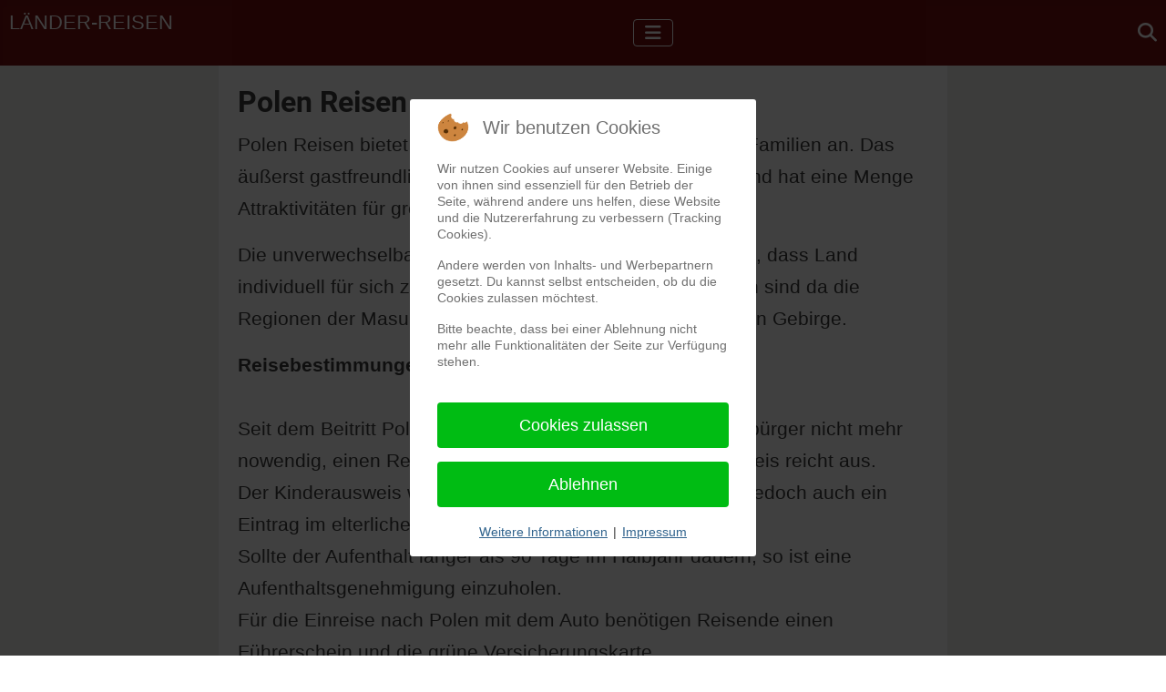

--- FILE ---
content_type: text/html; charset=utf-8
request_url: https://www.laender-reisen.de/europa/polen-reisen.htm
body_size: 8854
content:
<!DOCTYPE html>
<html lang="de-de" dir="ltr">


<head>
<script type="text/javascript">  (function(){    function blockCookies(disableCookies, disableLocal, disableSession){    if(disableCookies == 1){    if(!document.__defineGetter__){    Object.defineProperty(document, 'cookie',{    get: function(){ return ''; },    set: function(){ return true;}    });    }else{    var oldSetter = document.__lookupSetter__('cookie');    if(oldSetter) {    Object.defineProperty(document, 'cookie', {    get: function(){ return ''; },    set: function(v){ if(v.match(/reDimCookieHint\=/) || v.match(/b63a8902d617d0c8e3147579d52cbce0\=/)) {    oldSetter.call(document, v);    }    return true;    }    });    }    }    var cookies = document.cookie.split(';');    for (var i = 0; i < cookies.length; i++) {    var cookie = cookies[i];    var pos = cookie.indexOf('=');    var name = '';    if(pos > -1){    name = cookie.substr(0, pos);    }else{    name = cookie;    } if(name.match(/reDimCookieHint/)) {    document.cookie = name + '=; expires=Thu, 01 Jan 1970 00:00:00 GMT';    }    }    }    if(disableLocal == 1){    window.localStorage.clear();    window.localStorage.__proto__ = Object.create(window.Storage.prototype);    window.localStorage.__proto__.setItem = function(){ return undefined; };    }    if(disableSession == 1){    window.sessionStorage.clear();    window.sessionStorage.__proto__ = Object.create(window.Storage.prototype);    window.sessionStorage.__proto__.setItem = function(){ return undefined; };    }    }    blockCookies(1,1,1);    }()); </script>


    <meta charset="utf-8">
	<meta name="author" content="Super User">
	<meta name="viewport" content="width=device-width, initial-scale=1">
	<meta name="description" content="Polen Reisen bietet sich für preiswerten Urlaub gerade für Familien an.">
	<meta name="generator" content="Joomla! - Open Source Content Management">
	<title>Polen Reisen</title>
	<link href="/media/templates/site/cassiopeia/images/joomla-favicon.svg" rel="icon" type="image/svg+xml">
	<link href="/media/templates/site/cassiopeia/images/favicon.ico" rel="alternate icon" type="image/vnd.microsoft.icon">
	<link href="/media/system/images/joomla-favicon-pinned.svg" rel="mask-icon" color="#000">

    <link href="/media/system/css/joomla-fontawesome.min.css?a4e85b" rel="lazy-stylesheet"><noscript><link href="/media/system/css/joomla-fontawesome.min.css?a4e85b" rel="stylesheet"></noscript>
	<link href="/media/plg_content_vote/css/rating.min.css?a4e85b" rel="stylesheet">
	<link href="/media/templates/site/cassiopeia/css/global/fonts-local_roboto.min.css?a4e85b" rel="lazy-stylesheet"><noscript><link href="/media/templates/site/cassiopeia/css/global/fonts-local_roboto.min.css?a4e85b" rel="stylesheet"></noscript>
	<link href="/media/templates/site/cassiopeia/css/template.min.css?a4e85b" rel="stylesheet">
	<link href="/media/templates/site/cassiopeia/css/global/colors_alternative.min.css?a4e85b" rel="stylesheet">
	<link href="/media/templates/site/cassiopeia/css/vendor/joomla-custom-elements/joomla-alert.min.css?0.4.1" rel="stylesheet">
	<link href="/plugins/system/cookiehint/css/redimstyle.css?a4e85b" rel="stylesheet">
	<link href="/media/templates/site/cassiopeia/css/user.css?a4e85b" rel="stylesheet">
	<link href="/plugins/system/jce/css/content.css?badb4208be409b1335b815dde676300e" rel="stylesheet">
	<style>:root {
		--hue: 214;
		--template-bg-light: #f0f4fb;
		--template-text-dark: #495057;
		--template-text-light: #ffffff;
		--template-link-color: var(--link-color);
		--template-special-color: #001B4C;
		
	}</style>
	<style>#redim-cookiehint-modal {position: fixed; top: 0; bottom: 0; left: 0; right: 0; z-index: 99998; display: flex; justify-content : center; align-items : center;}</style>

    <script src="/media/vendor/metismenujs/js/metismenujs.min.js?1.4.0" defer></script>
	<script src="/media/templates/site/cassiopeia/js/mod_menu/menu-metismenu.min.js?a4e85b" defer></script>
	<script type="application/json" class="joomla-script-options new">{"joomla.jtext":{"ERROR":"Fehler","MESSAGE":"Nachricht","NOTICE":"Hinweis","WARNING":"Warnung","JCLOSE":"Schließen","JOK":"OK","JOPEN":"Öffnen"},"system.paths":{"root":"","rootFull":"https:\/\/www.laender-reisen.de\/","base":"","baseFull":"https:\/\/www.laender-reisen.de\/"},"csrf.token":"38e685fbee1e23480fbca9d06b5d6f57"}</script>
	<script src="/media/system/js/core.min.js?a3d8f8"></script>
	<script src="/media/templates/site/cassiopeia/js/template.min.js?a4e85b" type="module"></script>
	<script src="/media/vendor/bootstrap/js/collapse.min.js?5.3.8" type="module"></script>
	<script src="/media/templates/site/cassiopeia/js/user.js?a4e85b"></script>
	<script src="/media/system/js/messages.min.js?9a4811" type="module"></script>
	<script type="application/ld+json">{"@context":"https://schema.org","@type":"BreadcrumbList","@id":"https://www.laender-reisen.de/#/schema/BreadcrumbList/52","itemListElement":[{"@type":"ListItem","position":1,"item":{"@id":"https://www.laender-reisen.de/home.htm","name":"Home"}},{"@type":"ListItem","position":2,"item":{"@id":"https://www.laender-reisen.de/reiseinformationen.htm","name":"Reiseinformation"}},{"@type":"ListItem","position":3,"item":{"@id":"https://www.laender-reisen.de/europa/","name":"Europa Reisen"}},{"@type":"ListItem","position":4,"item":{"name":"Polen Reisen"}}]}</script>
	<script type="application/ld+json">{"@context":"https://schema.org","@graph":[{"@type":"Organization","@id":"https://www.laender-reisen.de/#/schema/Organization/base","name":"Laender Reisen","url":"https://www.laender-reisen.de/"},{"@type":"WebSite","@id":"https://www.laender-reisen.de/#/schema/WebSite/base","url":"https://www.laender-reisen.de/","name":"Laender Reisen","publisher":{"@id":"https://www.laender-reisen.de/#/schema/Organization/base"}},{"@type":"WebPage","@id":"https://www.laender-reisen.de/#/schema/WebPage/base","url":"https://www.laender-reisen.de/europa/polen-reisen.htm","name":"Polen Reisen","description":"Polen Reisen bietet sich für preiswerten Urlaub gerade für Familien an.","isPartOf":{"@id":"https://www.laender-reisen.de/#/schema/WebSite/base"},"about":{"@id":"https://www.laender-reisen.de/#/schema/Organization/base"},"inLanguage":"de-DE","breadcrumb":{"@id":"https://www.laender-reisen.de/#/schema/BreadcrumbList/52"}},{"@type":"Article","@id":"https://www.laender-reisen.de/#/schema/com_content/article/91","name":"Polen Reisen","headline":"Polen Reisen","inLanguage":"de-DE","isPartOf":{"@id":"https://www.laender-reisen.de/#/schema/WebPage/base"}}]}</script>
	<script>(function() {  if (typeof gtag !== 'undefined') {       gtag('consent', 'denied', {         'ad_storage': 'denied',         'ad_user_data': 'denied',         'ad_personalization': 'denied',         'functionality_storage': 'denied',         'personalization_storage': 'denied',         'security_storage': 'denied',         'analytics_storage': 'denied'       });     } })();</script>

</head>

<body class="site com_content wrapper-static view-article no-layout no-task itemid-493">
    <header class="header container-header full-width">

        
        
        
                    <div class="grid-child container-nav">
                                    
<div id="mod-custom127" class="mod-custom custom">
    <div class="logo"><a href="https://www.laender-reisen.de/">Länder-Reisen</a></div></div>

<nav class="navbar navbar-expand-lg" aria-label="Hauptmenü">
    <button class="navbar-toggler navbar-toggler-right" type="button" data-bs-toggle="collapse" data-bs-target="#navbar92" aria-controls="navbar92" aria-expanded="false" aria-label="Navigation umschalten">
        <span class="icon-menu" aria-hidden="true"></span>
    </button>
    <div class="collapse navbar-collapse" id="navbar92">
        <ul class="mod-menu mod-menu_dropdown-metismenu metismenu mod-list ">
<li class="metismenu-item item-435 level-1 default"><a href="/home.htm" >Home</a></li><li class="metismenu-item item-491 level-1 active deeper parent"><a href="/reiseinformationen.htm" >Reiseinformation</a><button class="mm-collapsed mm-toggler mm-toggler-link" aria-haspopup="true" aria-expanded="false" aria-label="Reiseinformation"></button><ul class="mm-collapse"><li class="metismenu-item item-493 level-2 current active"><a href="/europa/" aria-current="location">Europa Reisen</a></li><li class="metismenu-item item-515 level-2"><a href="/afrika/" >Afrika Reisen</a></li><li class="metismenu-item item-516 level-2"><a href="/nordamerika/" >Nordamerika Reisen</a></li><li class="metismenu-item item-517 level-2"><a href="/suedamerika-reisen/" >Südamerika Reisen</a></li><li class="metismenu-item item-518 level-2"><a href="/asien-reisen/" >Asien Reisen</a></li><li class="metismenu-item item-519 level-2"><a href="/mittlerer-osten-reisen/" >Mittlerer Osten Reisen</a></li><li class="metismenu-item item-520 level-2"><a href="/australien-reisen/" >Australien Reisen</a></li><li class="metismenu-item item-521 level-2"><a href="/ozeanien-reisen/" >Ozeanien Reisen</a></li></ul></li><li class="metismenu-item item-669 level-1 deeper parent"><a href="/reiseinspirationen/" >Reiseinspirationen</a><button class="mm-collapsed mm-toggler mm-toggler-link" aria-haspopup="true" aria-expanded="false" aria-label="Reiseinspirationen"></button><ul class="mm-collapse"><li class="metismenu-item item-1194 level-2"><a href="/gesunder-urlaub/" >Gesunder Urlaub</a></li></ul></li></ul>
    </div>
</nav>

<div id="mod-custom128" class="mod-custom custom">
    <div>&nbsp;<a href="/suche.htm"><i class="fas fa-search" style="vertical-align: bottom;"></i></a></div></div>

                                            </div>
            </header>

    <div class="site-grid">
        
        
        
        
        <div class="grid-child container-component">
            
            
            <div id="system-message-container" aria-live="polite"></div>

            <main>
                <div class="com-content-article item-page">
    <meta itemprop="inLanguage" content="de-DE">
    
    
        <div class="page-header">
        <h1>
            Polen Reisen        </h1>
                            </div>
        
        
    
    
    
                                                <div class="com-content-article__body">
                <!-- ************* Start von: GEÄNDERT Aufspaltung und neue Modulpositionen *************** -->
            <p>Polen Reisen&nbsp;bietet sich für preiswerten Urlaub gerade für Familien an. Das äußerst gastfreundliche und vor allem kinderfreundliche Land hat eine Menge Attraktivitäten für groß und klein zu bieten.</p>
<p>Die unverwechselbare Landschaft Polens lädt geradezu ein, dass Land individuell für sich zu entdecken. Besonders hervorzuheben sind da die Regionen der Masuren, die Ostseeregion und die polnischen Gebirge.</p>
<p><strong>Reisebestimmungen zur Einreise nach Polen<br /> </strong><br /> Seit dem Beitritt Polens in die EU, ist es für deutsche Staatbürger nicht mehr nowendig, einen Reisepass mitzuführen; der Personalausweis reicht aus. <br /> Der Kinderausweis wird mit Lichtbild anerkannt, es genügt jedoch auch ein Eintrag im elterlichen Pass.<br /> Sollte der Aufenthalt länger als 90 Tage im Halbjahr dauern, so ist eine Aufenthaltsgenehmigung einzuholen.<br /> Für die Einreise nach Polen mit dem Auto benötigen Reisende einen Führerschein und die grüne Versicherungskarte.</p>
<p><strong>Das Wetter in Polen</strong><br /> <br /> Polens Klima ist gemäßigt und wird Richtung Ost/Südost immer kontinentaler.<br /> <br /> Der Frühling beginnt gegen Anfang April, der Herbst im Oktober.<br /> Der polnische Winter ist verhältnismäßig mild, selten fallen die Temperaturen unter -20°C. Der polnische Sommer wird trockener, es ist immer warm.</p>
<p><strong>Die Geographie von Polen</strong><br /> <br /> Der in Mitteleuropa gelegene Staat "Republik Polen" grenzt im Westen an Deutschland, im Süden an Tschechien und die Slowakei, im Osten an Weißrussland und die Ukraine, im Nordosten an Litauen und Kaliningrad und im Norden an die Ostsee.<br /><br /> Das weitestgehend von der Eiszeit geformte Tiefland bildet das Übergangsgebiet zwischen Osteuropas Tiefland und dem Norddeutschen Tiefland.<br /> Die polnische Küste im Norden ist wenig landwirtschftlich gegliedert, diesem Gebiet folgt das Flachland mit der Seenplatte, welche zum "Baltischen Landrücken" zählt, das Urstromtal Mittelpolens und das Hochgebirge mit den Sudeten und der "Hohen Tatra", die zu den Karpaten gehört. In der Hohen Tatra steht auch Polens höchster Berg, der Rysy, mit einer Höhe von ca. 2500m.<br /> Fast 30% von Polens Landesfläche sind von Wald bedeckt.</p>
<p><strong>Die Geschichte von Polen</strong><br /> <br /> Kurz vor dem Jahr 1000 trat Polen erstmalig in die politischen Aktivitäten Europas ein. Im frühen 10. Jahrhundert bildete sich das damalige Hezogtum aus Posen und Gnesen. <br /> 960-992 regierte Herzog Mieszko I, unter welchem Polen auch einige Eroberungen verzeichnen konnte, die die Landesgrenzen sich etwas ausdehnen ließen.<br /> König Kasimir I verlegte die Hauptstadt von Gnesen nach Krakau. <br /> im 12. Jahrhundert machten sich Schlesien und Pommern selbständig und gingen so für das Land Polen verloren. Zahlreiche Überfälle diverser Völkergruppen sorgten für eine Verkleinerung des Staates.</p>
<p>Das 16. Jahrhundert brachte für Polen eine führende Stellung in den Kontinentalmächten und Polen war der größte Staat Europas mit Kontrolle über sämtliche Geschehnisse in Mittel- und Osteuropa.</p>
<p>Polen weichte von der Landkarte, nachdem es von zahlreichen Kriegen und inneren Unruhen sehr geschwächt wurde. Die Teilung Polens verlief in 3 Etappen, 1772, 1793 und 1795, in diesen Jahren wurde das Land Polen zwischen Russland, Preußen und Österreich aufgeteilt. Doch der erste Weltkrieg 1918 brachte Polen die Souveränität und den Titel der Republik zurück<br /> 1919 gab es heftige Kämpfe zwischen Polen und sowjetisch-russischen Truppen. Im März 1921 folgte auf den polnisch sowjetischen Krieg der Freidensvertrag.<br /> <br /> Ironisch erscheint die Tatsache, dass Polen -kurz vor dem Überfall der deutschen auf Polen- einer Erlaubnis folgte, die besagte, dass Polen, durch die deutsche Zerstörung des tschechoslowakischen Staates, Gebietsanforderungen an die Tschechoslowakei stellen darf.<br /> 1939 wurde Polen von deutschen Truppen und anschließend von den sowjetischen Truppen überfallen. Die Aufteilung des polnischen Staates wurde zuvor in einem streng geheimen Zusatzprotokoll -im Rahmen des Hitler-Stalin-Paktes- von den Diktatoren beschlossen worden. Dies war der Anfang des zweiten Weltkrieges mit hohen Verlussten auf polnischer Seite.Das Ende des Krieges 1945 brachte eine Verschiebung der polnischen Grenze von der Sowjetunion Richtung Westen, somit verlor Polen ein beträchtigen Teil seines östlichen Reiches, gewann allerdings durch Vertreibungen Teile des deutschen Ostens dazu.<br /> Der deutschen Besetzung während des zweiten Weltkrieges folgte die Regierungsform der kommunistischen Diktatue, doch das Volk reagierte mit heftigen Aufständen und äußerte immer wieder Unmut über die kommunistische Führung (Posener Aufstand).<br /> <br /> Von 1980 - 1989 erfolgte durch den gesellschaftlich-politischen Umschwung, herbeigeführt&nbsp; durch die "Gewerkschaft Solidarnosc", die Auflösung des "Ostblocks" und der Sowjetunion und so wurde das kommunistische Regime abgeschafft und die demokratische Regierung eingeführt.</p>
<p>Im Laufe des "Dritten Golfkrieges" entwickelte sich Polen zu einem der wichtigsten europäischen Verbündeten der USA und entsannte 400 Spezialkräfte einer Spezialeinheit zur Mithilfe bei der Eroberung der irakischen Stadt Umm Kasr.<br /> In der Nachkriegszeit bekam Polen eine eigene Besatzungszone zugesprochen und führt seit September 2003 das Kommando über mehr als 10 000 Truppenmitgleider aus Ländern wie Ukraine, Mongolei, Bulgarien und anderen kleinen Truppen. Die Spanier sind abgezogen worden, nachdem "Zapatero" sein Amt angetreten hat.<br /> Deutschland und Frankreich reagierten mit schweren Vorwürfen Polen gegenüber, wegen Polens Haltung wäahrend des Irak-Krieges.</p>
<p>Im Mai 2004 wurde Polen, neben neun weiteren Staaten, als bevölkerungstärkstes und größtes Land, Mitglied der EU.&nbsp;</p>
<p><strong>Die Wirtschaft in Polen</strong><br /> <br /> Der strukturelle Wandel Polens, resultierend aus dem Übergang in die Marktwirtschaft, hat sich seit dem Beitritt in die EU 2004 noch verschärft.<br /> <br /> Polen fuhr früher eher eine Agrarwirtschaft, doch diese Form der Agrarwirtschaft konnte nicht lange währen, mangelnde Produktivität, mangelnde Konkurrenzfähigkeit und in der EU stark subventionierte landwirtschaftliche Produkte machten ein Umdenken in der polnischen Wirtschaft notwendig, da sich auch die Arbeitslosigkeit immer weiter verbreitete. So ist ein Strukturwandel Polens in Richtung des Dienstleistungssektors&nbsp; erkennbar. Durch den EU-Beitritt wird Polen langfristig profitieren können, so ist zu sehen, das Polens Bruttoinlandsprodukt 2004 bereits um fast 7% gewachsen ist.<br /> Polens wichtigsten Exportgüter sind Maschinen, Textilien, Elektroartikel.</p>           
                                    
                                <!-- ************* Ende von: GEÄNDERT Aufspaltung und neue Modulpositionen *************** -->    
    </div>

        <div class="content_rating" role="img" aria-label="Bewertung: 0 von 5">
        <ul>
        <li class="vote-star-empty"><svg aria-hidden="true" xmlns="http://www.w3.org/2000/svg" viewBox="0 0 576 512"><!-- Font Awesome Free 5.15.1 by @fontawesome - https://fontawesome.com License - https://fontawesome.com/license/free (Icons: CC BY 4.0, Fonts: SIL OFL 1.1, Code: MIT License) --><path d="M259.3 17.8L194 150.2 47.9 171.5c-26.2 3.8-36.7 36.1-17.7 54.6l105.7 103-25 145.5c-4.5 26.3 23.2 46 46.4 33.7L288 439.6l130.7 68.7c23.2 12.2 50.9-7.4 46.4-33.7l-25-145.5 105.7-103c19-18.5 8.5-50.8-17.7-54.6L382 150.2 316.7 17.8c-11.7-23.6-45.6-23.9-57.4 0z"/></svg>
</li><li class="vote-star-empty"><svg aria-hidden="true" xmlns="http://www.w3.org/2000/svg" viewBox="0 0 576 512"><!-- Font Awesome Free 5.15.1 by @fontawesome - https://fontawesome.com License - https://fontawesome.com/license/free (Icons: CC BY 4.0, Fonts: SIL OFL 1.1, Code: MIT License) --><path d="M259.3 17.8L194 150.2 47.9 171.5c-26.2 3.8-36.7 36.1-17.7 54.6l105.7 103-25 145.5c-4.5 26.3 23.2 46 46.4 33.7L288 439.6l130.7 68.7c23.2 12.2 50.9-7.4 46.4-33.7l-25-145.5 105.7-103c19-18.5 8.5-50.8-17.7-54.6L382 150.2 316.7 17.8c-11.7-23.6-45.6-23.9-57.4 0z"/></svg>
</li><li class="vote-star-empty"><svg aria-hidden="true" xmlns="http://www.w3.org/2000/svg" viewBox="0 0 576 512"><!-- Font Awesome Free 5.15.1 by @fontawesome - https://fontawesome.com License - https://fontawesome.com/license/free (Icons: CC BY 4.0, Fonts: SIL OFL 1.1, Code: MIT License) --><path d="M259.3 17.8L194 150.2 47.9 171.5c-26.2 3.8-36.7 36.1-17.7 54.6l105.7 103-25 145.5c-4.5 26.3 23.2 46 46.4 33.7L288 439.6l130.7 68.7c23.2 12.2 50.9-7.4 46.4-33.7l-25-145.5 105.7-103c19-18.5 8.5-50.8-17.7-54.6L382 150.2 316.7 17.8c-11.7-23.6-45.6-23.9-57.4 0z"/></svg>
</li><li class="vote-star-empty"><svg aria-hidden="true" xmlns="http://www.w3.org/2000/svg" viewBox="0 0 576 512"><!-- Font Awesome Free 5.15.1 by @fontawesome - https://fontawesome.com License - https://fontawesome.com/license/free (Icons: CC BY 4.0, Fonts: SIL OFL 1.1, Code: MIT License) --><path d="M259.3 17.8L194 150.2 47.9 171.5c-26.2 3.8-36.7 36.1-17.7 54.6l105.7 103-25 145.5c-4.5 26.3 23.2 46 46.4 33.7L288 439.6l130.7 68.7c23.2 12.2 50.9-7.4 46.4-33.7l-25-145.5 105.7-103c19-18.5 8.5-50.8-17.7-54.6L382 150.2 316.7 17.8c-11.7-23.6-45.6-23.9-57.4 0z"/></svg>
</li><li class="vote-star-empty"><svg aria-hidden="true" xmlns="http://www.w3.org/2000/svg" viewBox="0 0 576 512"><!-- Font Awesome Free 5.15.1 by @fontawesome - https://fontawesome.com License - https://fontawesome.com/license/free (Icons: CC BY 4.0, Fonts: SIL OFL 1.1, Code: MIT License) --><path d="M259.3 17.8L194 150.2 47.9 171.5c-26.2 3.8-36.7 36.1-17.7 54.6l105.7 103-25 145.5c-4.5 26.3 23.2 46 46.4 33.7L288 439.6l130.7 68.7c23.2 12.2 50.9-7.4 46.4-33.7l-25-145.5 105.7-103c19-18.5 8.5-50.8-17.7-54.6L382 150.2 316.7 17.8c-11.7-23.6-45.6-23.9-57.4 0z"/></svg>
</li>    </ul>
</div>
<form method="post" action="https://www.laender-reisen.de/europa/polen-reisen.htm" class="form-inline mb-2">
    <span class="content_vote">
        <label class="visually-hidden" for="content_vote_91">Bitte bewerten</label>
        <select id="content_vote_91" name="user_rating" class="form-select form-select-sm w-auto">
	<option value="1">Mit 1 bewerten</option>
	<option value="2">Mit 2 bewerten</option>
	<option value="3">Mit 3 bewerten</option>
	<option value="4">Mit 4 bewerten</option>
	<option value="5" selected="selected">Mit 5 bewerten</option>
</select>
        <input class="btn btn-sm btn-primary align-baseline" type="submit" name="submit_vote" value="Bewerten">
        <input type="hidden" name="task" value="article.vote">
        <input type="hidden" name="hitcount" value="0">
        <input type="hidden" name="url" value="https://www.laender-reisen.de/europa/polen-reisen.htm">
        <input type="hidden" name="38e685fbee1e23480fbca9d06b5d6f57" value="1">    </span>
</form>
                                        
                                        </div>
            </main>
            
        </div>

        
                    <div class="grid-child container-bottom-a">
                <div class="bottom-a card ">
        <div class="card-body">
                <nav class="mod-breadcrumbs__wrapper" aria-label="Breadcrumbs">
    <ol class="mod-breadcrumbs breadcrumb px-3 py-2">
                    <li class="mod-breadcrumbs__divider float-start">
                <span class="divider icon-location icon-fw" aria-hidden="true"></span>
            </li>
        
        <li class="mod-breadcrumbs__item breadcrumb-item"><a href="/reiseinformationen.htm" class="pathway"><span>Reiseinformation</span></a></li><li class="mod-breadcrumbs__item breadcrumb-item"><a href="/europa/" class="pathway"><span>Europa Reisen</span></a></li><li class="mod-breadcrumbs__item breadcrumb-item active"><span>Polen Reisen</span></li>    </ol>
    </nav>
    </div>
</div>

            </div>
        
                    <div class="grid-child container-bottom-b">
                <div class="bottom-b card ">
            <h3 class="card-header ">Downloads</h3>        <div class="card-body">
                
<div id="mod-custom85" class="mod-custom custom">
    <p>Gratis-Downloads für Ihre Reise - ein Service von Laender-Reisen.de.</p>
<ul>
<li><a href="/downloads/download-reise-checkliste.htm">Reise Checkliste</a></li>
</ul>
<p>Einfach zum abhaken - diesmal haben Sie alles dabei!</p></div>
    </div>
</div>

            </div>
            </div>

            <footer class="container-footer footer full-width">
            <div class="grid-child">
                
<nav class="navbar navbar-expand-lg" aria-label="Footer Menü">
    <button class="navbar-toggler navbar-toggler-right" type="button" data-bs-toggle="collapse" data-bs-target="#navbar84" aria-controls="navbar84" aria-expanded="false" aria-label="Navigation umschalten">
        <span class="icon-menu" aria-hidden="true"></span>
    </button>
    <div class="collapse navbar-collapse" id="navbar84">
        <ul class="mod-menu mod-menu_dropdown-metismenu metismenu mod-list menu-horizontal">
<li class="metismenu-item item-505 level-1"><a href="/impressum.htm" onclick="window.open(this.href, 'targetWindow', 'toolbar=no,location=no,status=no,menubar=no,scrollbars=yes,resizable=yes'); return false;">Impressum</a></li><li class="metismenu-item item-522 level-1"><a href="http://www.laender-reisen.de" >Reisen</a></li><li class="metismenu-item item-1061 level-1"><a href="/datenschutzerklaerung.htm" >Datenschutzerklärung</a></li><li class="metismenu-item item-710 level-1"><a href="/uncategorised/" >Unkategorisiert</a></li><li class="metismenu-item item-720 level-1"><a href="/frankreich/" >Frankreich reisen</a></li><li class="metismenu-item item-721 level-1"><a href="/italien/" >Italien reisen</a></li><li class="metismenu-item item-1367 level-1"><a href="/suche.htm" >Suche</a></li></ul>
    </div>
</nav>

            </div>
        </footer>
    
            <a href="#top" id="back-top" class="back-to-top-link" aria-label="Zurück nach oben">
            <span class="icon-arrow-up icon-fw" aria-hidden="true"></span>
        </a>
    
    

<script type="text/javascript">   function cookiehintsubmitnoc(obj) {     if (confirm("Eine Ablehnung wird die Funktionen der Website beeinträchtigen. Möchten Sie wirklich ablehnen?")) {       document.cookie = 'reDimCookieHint=-1; expires=0; path=/';       cookiehintfadeOut(document.getElementById('redim-cookiehint-modal'));       return true;     } else {       return false;     }   } </script> <div id="redim-cookiehint-modal">   <div id="redim-cookiehint">     <div class="cookiehead">       <span class="headline">Wir benutzen Cookies</span>     </div>     <div class="cookiecontent">   <p>Wir nutzen Cookies auf unserer Website. Einige von ihnen sind essenziell für den Betrieb der Seite, während andere uns helfen, diese Website und die Nutzererfahrung zu verbessern (Tracking Cookies). </p><p>Andere werden von Inhalts- und Werbepartnern gesetzt. Du kannst selbst entscheiden, ob du die Cookies zulassen möchtest.</p><p> Bitte beachte, dass bei einer Ablehnung nicht mehr alle Funktionalitäten der Seite zur Verfügung stehen.</p>    </div>     <div class="cookiebuttons">       <a id="cookiehintsubmit" onclick="return cookiehintsubmit(this);" href="https://www.laender-reisen.de/europa/polen-reisen.htm?rCH=2"         class="btn">Cookies zulassen</a>           <a id="cookiehintsubmitno" onclick="return cookiehintsubmitnoc(this);" href="https://www.laender-reisen.de/europa/polen-reisen.htm?rCH=-2"           class="btn">Ablehnen</a>          <div class="text-center" id="cookiehintinfo">              <a target="_self" href="http://www.laender-reisen.de/datenschutzerklaerung.htm">Weitere Informationen</a>                  |                  <a target="_self" href="http://www.laender-reisen.de/nicht-kategorisiert/impressum.htm">Impressum</a>            </div>      </div>     <div class="clr"></div>   </div> </div>     <script type="text/javascript">        document.addEventListener("DOMContentLoaded", function(event) {         if (!navigator.cookieEnabled){           document.getElementById('redim-cookiehint-modal').remove();         }       });        function cookiehintfadeOut(el) {         el.style.opacity = 1;         (function fade() {           if ((el.style.opacity -= .1) < 0) {             el.style.display = "none";           } else {             requestAnimationFrame(fade);           }         })();       }         function cookiehintsubmit(obj) {         document.cookie = 'reDimCookieHint=1; expires=Thu, 19 Feb 2026 23:59:59 GMT;57; path=/';         cookiehintfadeOut(document.getElementById('redim-cookiehint-modal'));         return true;       }        function cookiehintsubmitno(obj) {         document.cookie = 'reDimCookieHint=-1; expires=0; path=/';         cookiehintfadeOut(document.getElementById('redim-cookiehint-modal'));         return true;       }     </script>  
</body>

</html>


--- FILE ---
content_type: text/css
request_url: https://www.laender-reisen.de/media/templates/site/cassiopeia/css/user.css?a4e85b
body_size: 4900
content:
/* Wir wollen künftig rem statt em oder % bei font-size nutzen:
	rem	Relative	(root em) Relativ zur Schriftgröße des html-Elements, also Browsereinstellung, meist 16px
	Hintergrund leicht grau f3f3f3, um Kontrast zu schwarzer Schrift etwas abzumildern
	Zeilenlänge eigentlich auf 80 Zeichen begrenzen, wir sind zu lang
	etwas Abstand zwischen zwei <p>,
	siehe https://www.webdesign-journal.de/gute-webtypographie-mit-css/ */
?/*blueprints-blau: #003e79
bp-orange: #e75112
bp-grün: #809023
bp-braun: #945620
dunkelrot: #760e0f
*/

html { font-size: 100%; } /* Default Font Size, 16px */ 

/* Grundsätzliche Template Farben und Einstellungen */

:root {
  	--templategrundfarbe: #760e0f; /* Hntergrundfarbe für Header, Footer etc. */

    --cassiopeia-color-primary: #760e0f; /* Standard-Dunkelrot: #760e0f, z. B. Überschriften in Kästen */
    --cassiopeia-color-link: #760e0f; /* Alle Links */
    --cassiopeia-color-hover: #003e79; /* blueprints-blau */

    --cassiopeia-font-family-body: "Roboto", sans-serif;
    --cassiopeia-font-family-headings: "Roboto", sans-serif;
    --cassiopeia-font-weight-headings: 700;
    --cassiopeia-font-weight-normal: 400;
    
    --dark-rgb: 33, 37, 41;
    --white-rgb: 255, 255, 255;
    --black-rgb: 0, 0, 0;
    --body-color-rgb: 33, 37, 41;
    --body-bg-rgb: 255, 255, 255;
    --font-sans-serif: system-ui, -apple-system, "Segoe UI", Roboto, "Helvetica Neue", Arial, "Noto Sans", "Liberation Sans", sans-serif, "Apple Color Emoji", "Segoe UI Emoji", "Segoe UI Symbol", "Noto Color Emoji";
    --font-monospace: SFMono-Regular, Menlo, Monaco, Consolas, "Liberation Mono", "Courier New", monospace;
	--gradient: linear-gradient(180deg, rgba(255, 255, 255, 0.15), rgba(255, 255, 255, 0));
    --body-font-family: var(--cassiopeia-font-family-body);
    --body-font-size: 1.3rem;
    --body-font-weight: 400;
    --body-line-height: 1.7;
    --body-color: #3e3e3e; /* ein dunkles Grau */
    --body-bg: #f1efed; a
}

/* Content-Hintergrund vom Grid weiss */
.site-grid {
  	background: #ffffff;
}

/* Top-Menü oben ohne Rand */
@media (max-width: 767.98px) {
  .container-header .container-nav .container-search,
.container-header .container-nav nav {
    margin-top: 0em;
  }
}

/* Auf Modulposition bottom-b soll alles untereinander erscheinen */
.grid-child.container-bottom-b {
    flex-direction: column;
}

/* Bildunterschrift */
figcaption {
  font-size: 0.8em;
  text-align: left;
  font-style: italic;
}
/* Abstand unter Bild */
figure {
  margin: 0 0 0.8em;
}

/* Schrift auf der Seite nutzen: Auf Google findest du auch die CSS Anweisung für die Nutzung der Schrift. Wenn du diese in das body element einfügst dann wird die Schrift auf der ganzen Webseite genutzt. */

body {
      font-family: 'Georama', sans-serif;
      -webkit-hyphens: auto; -moz-hyphens: auto; -ms-hyphens: auto; hyphens: auto; /* Silbentrennung */
}

/* Der Seitenkopf von Cassiopeia hat die Klasse "header" du steuerst diese also mit .header an */

.header {
    background: var(--templategrundfarbe);
	/* background: linear-gradient(90deg, rgba(2,0,36,1) 0%, rgba(119,9,121,1) 35%, rgba(0,212,255,1) 100%); */
}


/* Das Dropdown-Menu im Menu färbst du mit der Klasse .metismenu.mod-menu .mm-collapse ein */
.metismenu.mod-menu .mm-collapse {
  background:  #003e79; /* blueprints-blau */
}

/* Die Links im Dropdown Menu musst du dann auch einzeln ansteuern */
.metismenu.mod-menu .mm-collapse .metismenu-item a {
    color: #fff;
}

/* Module haben die Klasse card, man steuert sie also mit .card an - wenn du nur ein bestimmtes Modul ansteuern willst, kannst du dem Modul in den Einstellungen eine eigene CSS Klasse geben und dann damit ansteuern  */
/*
.card {
  box-shadow: 12px 4px 18px 0px rgba(0,0,0,0.35);
	-webkit-box-shadow: 12px 4px 18px 0px rgba(0,0,0,0.35);
	-moz-box-shadow: 12px 4px 18px 0px rgba(0,0,0,0.35);
}
*/

/* Module sind auf verschiedenen Modulpositionen im Cassiopeia Template bekommen dann die Module zusätzlich zu card auch die Position als Klassennamen, zum Beispiel main-top - wenn du also alle Module auf Main Top ändern möchtest, nimmst du .main-top.card */
.main-top.card {
   /* background: var(--cassiopeia-color-primary); */
}

/* Die Breite vom Template ändern 
	siehe https://blog.astrid-guenther.de/cassiopeia-statisch-oder-fluid/ */
.site-grid {
  max-width: 800px;
  margin: auto;
}
@media (min-width: 576px) {
  .site-grid {
    max-width: 540px;
  }
}
@media (min-width: 768px) {
  .site-grid {
    max-width: 800px;
  }
}

/* in Blog-Kategorie-Ansicht die Bilder zentrieren und Abstand Text-Bild verringern */
.boxed .blog-item .item-image {
	display: block;
  	margin: 0 auto;
}
.boxed .blog-item .item-content {
    padding: 0.5em;
}

/* Überschriften sind html Elemente, die Hauptüberschrift ist eine h1, dann kommt h2, h3, h4 usw. Ein html Element steuerst du an indem du einfach den Namen davorschreibst */
h1 {
	font-size: 2rem;
	line-height: 1.3;
}
h2 {
	font-size: 1.7rem;
	line-height: 1.3;
	padding-top: 30px;
}
h3 {
	font-size: 1.4rem;
	line-height: 1.3;
	color: #760e0f;
	padding-top: 15px;
}
h4 {
   	font-size: 1.2rem;
	line-height: 1.5;
	line-height: 150%;
}
h5 {
	font-weight: bold;
}

a {
	text-decoration: underline;
}

/* Logo */
.logo {
   	font-size: 1.4rem;
	line-height: 1.3;
	color: #ffffff;
  	text-transform: uppercase;
  	/*padding-top: 1rem;*/
}

.logo a
  {
    text-decoration: none;
    color: #ffffff;
}

/* In Joomla haben die meisten Buttons die Klasse btn-primary - im Element Inspektor kannst du nachsehen ob der Button, den du einfärben willst wirklich diese Farbe hat.
*/

.btn-primary {
  background: var(--cassiopeia-color-primary);
}

/* Wenn du etwas einfärben möchtest, nur wenn man mit der Maus drüber fährt dann schreibst du :hover dahinter
*/

.btn-primary:hover {
  background: var(--cassiopeia-color-hover);
} 

/* Breadcrumps kleiner */
.mod-breadcrumbs__wrapper
  {
    font-size: 1rem;
}

/* In Joomla haben alle Beitragsbilder die Klasse item-image, wenn du nur ein bestimmtes Bild einsteuern möchtest, dann muss du dem Bild im Beitrag eine eigene CSS Klasse geben.
*/
/*
.item-image {
  border: 2px solid #ff0000;
}
*/

/*Laufen dir auf der Webseite icons über den Weg kannst du diese einzeln einfärben*/
.icon-user {
}

/* oder du färbst mit dieser besonderen Anweisung alle Icon ein*/
.fa, .fas, [class*=" icon-"], [class^="icon-"] {
  color: #ffffff; /* eigentlich weiss */
}

/* Der Seitenfuß von Cassiopeia hat die Klasse "footer" du steuerst diese also mit .footer an */
.footer {
    background:var(--templategrundfarbe);
	/* background: linear-gradient(90deg, rgba(2,0,36,1) 0%, rgba(119,9,121,1) 35%, rgba(0,212,255,1) 100%); */
}

/* Alte User.css-Anweisungen */

/* Die Zitate */
blockquote p {
	padding: 0 0 0 15px;
	margin: 0px 0px 20px 0px;
	font-size: 1.4rem;
	line-height: 1.5;
	color: #070610;
	font-style: italic;
  	border-left: 5px solid #eee;
}

/* Für Boxen baucht man Zwischenübeschrift in H3-Optik */

.zwischenueberschrift {
	font-size: 19px;
	line-height: 150%;
	color: var(--cassiopeia-color-primary);
	padding-top: 13px;
	font-weight: bold;
}

/* Unsere Content-Box */
.box_well {
	min-height: 20px;
	padding: 10px;
	margin-bottom: 20px;
	margin-top: 20px;
	margin-left: 0px;
	margin-right: 0px;
	background-color: #f5f5f5;
	border: 1px solid #e3e3e3;
	-webkit-border-radius: 4px;
	-moz-border-radius: 4px;
	border-radius: 4px;
	-webkit-box-shadow: inset 0 1px 1px rgba(0,0,0,0.05);
	-moz-box-shadow: inset 0 1px 1px rgba(0,0,0,0.05);
	box-shadow: inset 0 1px 1px rgba(0,0,0,0.05);
}

.mitbox
  {
	border:2px solid #EBEDEE;
    border-radius: 7px;
    text-align: center;
    padding: 4px 8px;
    line-height: 1.5;
    font-size: 1.4rem;
    vertical-align: middle;
    text-decoration: none;
    color: #FFF;
    background: none repeat scroll 0% 0% #760e0f;
    box-shadow: 0px 2px 3px 2px #666;
    margin: 10px 10px 10px 5px;
    white-space: normal;
}

.mitbox a
  {
    color: #FFF;
}

.mitbox_bp
  {
	border:2px solid #EBEDEE;
    border-radius: 7px;
    text-align: center;
    padding: 4px 8px;
    line-height: 1.5;
    font-size: 1.4rem;
    vertical-align: middle;
    text-decoration: none;
    color: #FFF;
    background: none repeat scroll 0% 0% #003e79;
    box-shadow: 0px 2px 3px 2px #666;
    margin: 10px 10px 10px 5px;
    white-space: normal;
}

.mitbox_bp a
  {
    color: #FFF;
}

.mitbox_bp2
  {
	border:2px solid #EBEDEE;
    border-radius: 7px;
    text-align: center;
    padding: 4px 8px;
    line-height: 1.5;
    font-size: 1.4rem;
    vertical-align: middle;
    text-decoration: none;
    color: #FFF;
    background: none repeat scroll 0% 0% #e75112;
    box-shadow: 0px 2px 3px 2px #666;
    margin: 10px 10px 10px 5px;
    white-space: normal;
}
.mitbox_bp2 a
  {
    color: #FFF;
}

.mitbox_bp3

  {
	border:2px solid #EBEDEE;
    border-radius: 7px;
    text-align: center;
    padding: 4px 8px;
    line-height: 1.5;
    font-size: 1.4rem;
    vertical-align: middle;
    text-decoration: none;
    color: #FFF;
    background: none repeat scroll 0% 0% #809023;
    box-shadow: 0px 2px 3px 2px #666;
    margin: 10px 10px 10px 5px;
    white-space: normal;
}
.mitbox_bp3 a
  {
    color: #FFF;
}

.mitbox_bp4

  {
	border:2px solid #EBEDEE;
    border-radius: 7px;
    text-align: center;
    padding: 4px 8px;
    line-height: 1.5;
    font-size: 1.4rem;
    vertical-align: middle;
    text-decoration: none;
    color: #FFF;
    background: none repeat scroll 0% 0% #945620;
    box-shadow: 0px 2px 3px 2px #666;
    margin: 10px 10px 10px 5px;
    white-space: normal;
}
.mitbox_bp4 a
  {
    color: #FFF;
}


/* FÜR TABELLEN */
table {
 	border: 1px solid #e3e3e3;
	-webkit-border-radius: 4px;
	-moz-border-radius: 4px;
	border-radius: 4px;
	-webkit-box-shadow: inset 0 1px 1px rgba(0,0,0,0.05);
	-moz-box-shadow: inset 0 1px 1px rgba(0,0,0,0.05);
	box-shadow: inset 0 1px 1px rgba(0,0,0,0.05);
  border-collapse: separate;
  font-size:1.1rem;
  line-height: 1.3rem;
  margin-right: auto; 
  margin-left: auto; 
  margin-bottom: 10px;
  width:100%;
}
td {
  	border: 1px solid #FFFFFF;
  	padding: 4px 5px;
}
.tabellenueberschrift {
    background-color: var(--cassiopeia-color-primary);
    border: 1px solid #FFFFFF;
    color: #FFFFFF;
    font-size: 1.3rem;
  	line-height: 1.5rem;
}
.tabellenueberschrift a {
    color: #FFF;
    text-decoration: underline;
}
a.tabellenueberschrift:hover {
    color: #E85112;
}

.tabellezelle1 {
    background-color: #cccccc;
}

.tabellezelle2 {
    background-color: #e4e4e4;
}
.tabellezelle_anmerkungen {
    padding: 2px 4px;
    background-color: #FFFFFF;
    font-size: 1rem;
}

/* FÜR DETAILS-BOX (Plusbox) */
/* Für Details-Drop-Down */
*,
::before,
::after {
  box-sizing: border-box;
}

details {
  /*margin: 1rem auto;*/
  padding: 0 0.5rem;
  width: 100%;
  max-width: 100%;
  position: relative;
  border: 1px solid var(--cassiopeia-color-primary);
  border-radius: 6px;
  background-color: #f5f5f5;
  /*color: #263238;*/
  transition: background-color .15s;
}

details > :last-child {
  margin-bottom: 1rem;
}

details::before {
    width: 100%;
    height: 100%;
    content: '';
    position: absolute;
    top: 0;
    left: 0;
    border-radius: inherit;
    opacity: .15;
    box-shadow: 0 .25em .5em #263238;
    pointer-events: none;
    transition: opacity .2s;
    z-index: -1;
}

details[open] {
  background-color: #f5f5f5;
}
details[open]::before {
  opacity: .6;
}

summary {
  padding: 0.5rem 0.5em 0.5rem 0;
  display: block;
  position: relative;
  font-size: 1.2em;
  font-weight: bold;
  cursor: pointer;
}
summary::before, summary::after {
  width: .75em;
  height: 2px;
  position: absolute;
  top: 50%;
  right: 0;
  content: '';
  background-color: currentColor;
  text-align: right;
  -webkit-transform: translateY(-50%);
          transform: translateY(-50%);
  transition: -webkit-transform .2s ease-in-out;
  transition: transform .2s ease-in-out;
  transition: transform .2s ease-in-out, -webkit-transform .2s ease-in-out;
}
summary::after {
  -webkit-transform: translateY(-50%) rotate(90deg);
          transform: translateY(-50%) rotate(90deg);
}
[open] summary::after {
  -webkit-transform: translateY(-50%) rotate(180deg);
          transform: translateY(-50%) rotate(180deg);
}
summary::-webkit-details-marker {
  display: none;
}

/* Für Kontaktformulare */
#umfrageform .button_container {
	text-align: center;
	padding: 10px;
	}

#umfrageform input.btn-primary {
	width:90%;
	cursor:pointer;
	padding:10px;
	white-space: normal;
	}

#umfrageform fieldset {
    margin-bottom: 0em;
}

.loading {
	display:none;}

#overlay {
	display:none;
	position:fixed;
	z-index:999;
	background:url('loading.gif') rgba(0,0,0,3);
	background-repeat:no-repeat;
	background-position:center center;
	top:0;
	left:0;
	width:100%;
	height:100%;
	}

label,
input,
button,
select,
textarea {
	font-size: 1.1rem;
	font-weight: normal;
	line-height: 1.3rem;
}
input[type="checkbox"] {
	margin-top: 0;
	}
label {
	display: block;
	margin-bottom: 10px;
	/* margin-left: 25px;*/
}
label.error {
	background:red;
	color:#fff;
	padding:5px;
	}

input.error {
	border: 2px solid red;
	}
input.success {
	border: 2px solid green;
}

/* Kleinere Styles für verschiedenes */
.floatleft {
	padding: 5px;
	float: left;
	-webkit-border-radius: 10px;
	-moz-border-radius: 10px;
	border-radius: 10px;
	margin: 10px 10px 10px 5px;
	/*width: 250px;*/
}

.bannerfixed {
	position: fixed;
}

/* Hintergrund für Link nach oben */
.back-to-top-link {
  background-color: var(--templategrundfarbe);
}

/* Joomla-Title in Blogansicht Kategorie */
.com-content-category-blog__item .page-header, .blog-item .page-header   
{
	border:2px solid #EBEDEE;
    border-radius: 7px;
    text-align: center;
    padding: 2px 4px;
    line-height: 1.2;
    font-size: 1.2rem;
    vertical-align: middle;
    text-decoration: none;
    color: #FFF;
    background: none repeat scroll 0% 0% var(--cassiopeia-color-primary);
    box-shadow: 0px 2px 3px 2px #666;
    margin: 5px 5px 5px 5px;
    white-space: normal;
}

  .com-content-category-blog__item .blog-item .page-header a, .blog-item .page-header a
    {
      color: #FFF;
      text-decoration: none;
  }
  .com-content-category-blog__item .blog-item .page-header h2, .blog-item .page-header h2
    {
      font-size: 1.3rem;
      line-height: 1.5rem;
      padding-top: 10px;
  }

/* Für Navi-Buttons oben in Kommandostation */
#rollovermenu a {
  font-size: 12px;
  background-color: #809023;
  vertical-align: bottom;
  display: block;
  text-align: center;
  border-radius: 10px;
  padding-top: 10px;
  padding-bottom: 10px;
  margin: 5px;
  color: #fff; text-decoration: underline;
}

#rollovermenu a:hover {
  background-position: 0px -25px;
}
#rollovermenu a:active {
  background-position: 0px -50px;
}

/* Zum Bearbeiten von Bausteinen, aber auch auf Startseite */
.centeringContainer{
	text-align: center;
	max-width:564px;
	min-width:200px;
}
.centeringIndent{
	position:relative; padding-left:83px; padding-right:99px; text-align:left;
}
.centered{
	margin-left: auto; /*Durch Setzen des rechten und linken Außenabstands (margin) auf auto lässt sich das Element horizontal zentrieren. Das Element nimmt so die definierte Breite an und teilt den verbleibenden Außenabstand gleichmäßig auf. */
	margin-right: auto;
	display: table;
	text-align:left;
}
/* Youtube-Video-Anpassung (und andere Iframes) */
iframe {
  max-width: 100%;
}
.embed-container {
  position: relative; 
  padding-bottom: 56.25%; /* ratio 16x9 */
  height: 0; 
  overflow: hidden; 
  width: 100%;
  height: auto;
  margin-top: 0.6em;
  margin-bottom: 1em;
}
.embed-container iframe {
  position: absolute; 
  top: 0; 
  left: 0; 
  width: 100%; 
  height: 100%; 
}
/* ratio 4x3 */
.embed-container.ratio4x3 {
  padding-bottom: 75%;
}

/* FÜR Video-Integration */
.video-wrapper {
    background-color: #f0f0f0;
    padding: 0px;
    margin-bottom: 20px;
    width: 100%; /* Setzt die Breite auf die maximal verfügbare Breite */
}

.video-title {
    border:2px solid #EBEDEE;
    border-radius: 7px;
    text-align: center;
    padding: 4px 8px;
    line-height: 1.5;
    font-size: 1.4rem;
    vertical-align: middle;
    text-decoration: none;
    color: #FFF;
    background: none repeat scroll 0% 0% #809023;
    box-shadow: 0px 2px 3px 2px #666;
    margin: 10px 10px 10px 5px;
    white-space: normal;
}


.video-container {
    position: relative;
    width: 100%; /* Passt sich an die Breite des video-wrapper an */
    padding-top: 56.25%; /* 16:9 Aspect Ratio */
    height: 0; /* Wird verwendet, um das Verhältnis zu halten */
}

.video-container iframe {
    position: absolute;
    top: 0;
    left: 0;
    width: 100%;
    height: 100%;
}

.info-container {
    position: relative; /* Oder 'fixed', wenn der Container beim Scrollen sichtbar bleiben soll */
    z-index: 1000; /* Ein hoher z-index-Wert, um sicherzustellen, dass er über anderen Elementen liegt */
    /* Die restlichen Stile beibehalten */
    text-align: center;
    margin-bottom: 0px; /* Anpassen, falls nötig */
}

.unlock-all-videos {
    background-color: #ff0000;
    color: white;
    border: none;
    padding: 10px 20px;
    border-radius: 20px;
    cursor: pointer;
}

.video-container iframe {
    width: 100%;
    height: 100%;
    margin-top: -5px;
}

.overlay {
    position: absolute;
    top: 0;
    left: 0;
    right: 0;
    bottom: 0;
    background: rgba(0, 0, 0, 0.5); /* Halbtransparenter Hintergrund */
    display: flex;
    justify-content: center;
    align-items: center;
}

.arrow {
    border: solid white;
    border-width: 0 40px 40px 0;
    display: inline-block;
    padding: 20px;
    transform: rotate(225deg);
    -webkit-transform: rotate(225deg);
}

.video-explanation {
  font-size: smaller;
  font-style: italic;
  color: #6e6e6e;
  text-align: center; /* Zentriert den Text und den Button */
  margin-top: 0px; /* Abstand nach oben, zur Trennung vom Video */
}

--- FILE ---
content_type: text/javascript
request_url: https://www.laender-reisen.de/media/templates/site/cassiopeia/js/user.js?a4e85b
body_size: 1201
content:
let startTime; // Global definiert

<!-- Skripte erst starten lassen, wenn DOM fertig geladen ist -->
document.addEventListener("DOMContentLoaded", function(){

<!-- *** Peter-Stuff *** -->
  <!-- URL holen ohne anchor und ohne ?-Parameter -->
  var urlHier = window.location.href.split("?")[0];
  var urlHier = window.location.href.split("#")[0];
  var urlHier = window.location.href.split("&")[0];
  var urlHier = window.location.href.split("?")[0];

   <!-- Neu seit 20.11.2023 -->
    if (!sessionStorage.getItem('SeitenaufrufGezaehlt')) {
      BildAufruf = new Image();
      BildAufruf.src = '/ansicht/seitenaufrufzaehler.php?url=' + urlHier;
      sessionStorage.setItem('SeitenaufrufGezaehlt', 'true');
	}


  <!-- Matomo -->
  var _paq = window._paq = window._paq || [];
  /* tracker methods like "setCustomDimension" should be called before "trackPageView" */
  _paq.push(['trackPageView']);
  _paq.push(['enableLinkTracking']);
  (function() {
    var u="//www.valee.de/";
    _paq.push(['setTrackerUrl', u+'matomo.php']);
    _paq.push(['setSiteId', '12']);
    var d=document, g=d.createElement('script'), s=d.getElementsByTagName('script')[0];
    g.async=true; g.src=u+'matomo.js'; s.parentNode.insertBefore(g,s);
  })();
<!-- End Matomo Code -->

 <!--  Javascript für Video und Button anzeigen -->
    // Wählt alle Buttons aus und fügt jedem einen Event-Listener hinzu
    document.querySelectorAll('.unlock-all-videos').forEach(button => {
        button.addEventListener('click', function() {
            // Entfernt das Overlay von jedem Video
            document.querySelectorAll('.overlay').forEach(overlay => {
                overlay.style.display = 'none';
            });
            // Verbirgt alle Info-Container
            document.querySelectorAll('.info-container').forEach(infoContainer => {
                infoContainer.style.display = 'none';
            });
            // Zeigt den Video-Erklärungs-Container unter jedem Video an
            document.querySelectorAll('.video-explanation').forEach(explanation => {
                explanation.style.display = 'block';
            });
        });
    });
  <!-- End  Javascript für Video und Button anzeigen -->  

  <!-- Javascript für Videomeldung absetzen -->
  function reportVideo(videoId, button) {
    //Zufallszahl für Antispam generieren und Eintragen
	var min = 100000;
	var max = 8000000;
	var x_rand = Math.floor(Math.random() * (max - min)) + min;
	BildDBEintragAnlegen = new Image();
	BildDBEintragAnlegen.src = '/ansicht/int_random_eintrag.php?rd_zahl=' + x_rand;
    //alert ('Bild eingetragen: '  + x_rand);

    //Dann:
    button.innerHTML = 'Vielen Dank!'; // Ändert den Text des Buttons
    button.disabled = true; // Optional: Deaktiviert den Button, um Mehrfachklicks zu verhindern

    var pageUrl = window.location.href; // Erfasst die URL der aktuellen Seite
    var xhttp = new XMLHttpRequest();
    xhttp.onreadystatechange = function() {
        if (this.readyState == 4 && this.status == 200) {
            alert("Vielen Dank für Ihre Meldung. Wir werden das Problem überprüfen.");
            button.innerHTML = 'Vielen Dank!'; // Setzt den Text des Buttons zurück, falls gewünscht
            button.disabled = true; // Reaktiviert den Button
        }
    };
    var xhttp = new XMLHttpRequest();
    var url = "/myphpfiles/youtubeeinbindung.php";
    var params = "video_id=" + videoId + "&page_url=" + encodeURIComponent(pageUrl) + "&rd_zahl=" + x_rand;

    xhttp.open("GET", url + "?" + params, true);
    xhttp.send();
  }

  <!-- Dieses Script zählt die Zeit, die seit Aufruf der Seite vergangen ist. Es kann dann dem Formular übergeben werden : -->
  startTime = Date.now(); // Startzeit setzen


});<!-- Ende addEventListener("DOMContentLoaded" -->